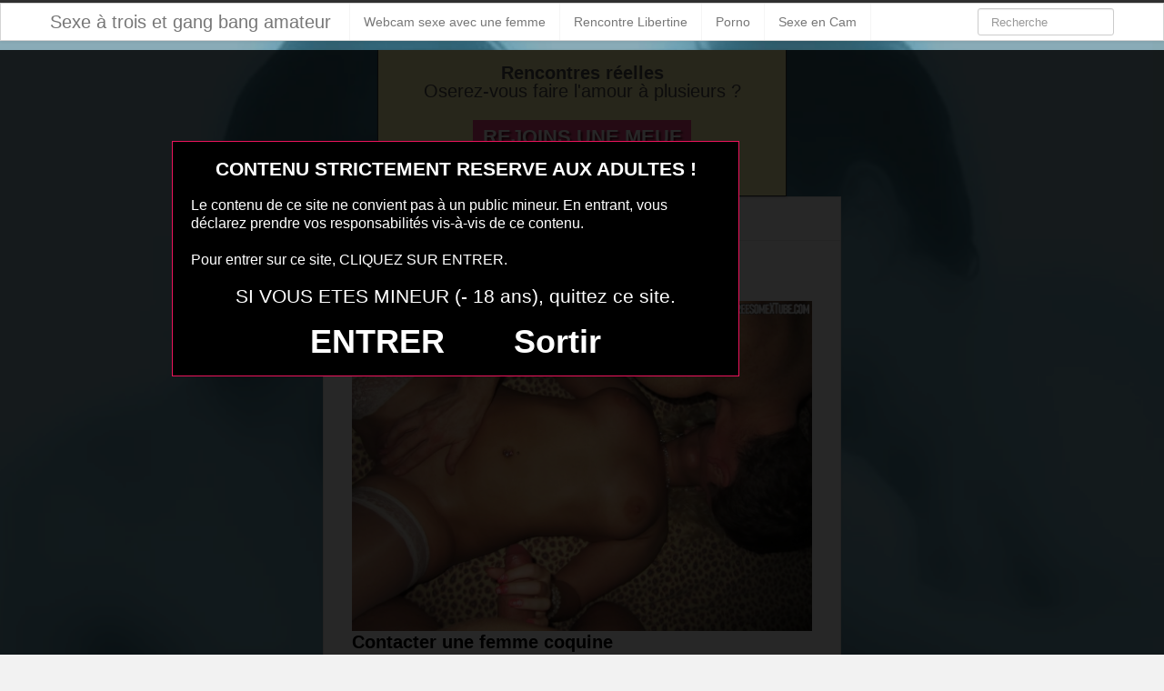

--- FILE ---
content_type: text/html; charset=UTF-8
request_url: https://www.gangbang-x.com/rencontre-en-trio-pour-couple-021.html/
body_size: 3668
content:
<!DOCTYPE html><html lang="fr-FR"><head><meta charset="UTF-8" /><meta name="viewport" content="width=device-width, initial-scale=1.0"><link media="all" href="https://www.gangbang-x.com/wp-content/cache/autoptimize/css/autoptimize_f2d9fb977c1ee14a76f8a69153ee3ba1.css" rel="stylesheet"><title>rencontre en trio pour couple 021 | Sexe à trois et gang bang amateur</title><link rel="profile" href="http://gmpg.org/xfn/11" /><link rel="shortcut icon" href="https://www.gangbang-x.com/wp-content/themes/ipin/favicon.ico"><link rel="pingback" href="https://www.gangbang-x.com/xmlrpc.php" /> <!--[if lt IE 9]> <script src="http://css3-mediaqueries-js.googlecode.com/svn/trunk/css3-mediaqueries.js"></script> <script src="http://html5shim.googlecode.com/svn/trunk/html5.js"></script> <![endif]--> <!--[if IE 7]><link href="https://www.gangbang-x.com/wp-content/themes/ipin/css/font-awesome-ie7.css" rel="stylesheet"> <![endif]--> <script src="https://www.gangbang-x.com/disclaimer.js"></script> <meta name='robots' content='max-image-preview:large' /><link href='https://fonts.gstatic.com' crossorigin='anonymous' rel='preconnect' /><link rel="alternate" type="application/rss+xml" title="Sexe à trois et gang bang amateur &raquo; Flux" href="https://www.gangbang-x.com/feed/" /><link rel="alternate" type="application/rss+xml" title="Sexe à trois et gang bang amateur &raquo; Flux des commentaires" href="https://www.gangbang-x.com/comments/feed/" /><link rel="alternate" type="application/rss+xml" title="Sexe à trois et gang bang amateur &raquo; rencontre en trio pour couple 021 Flux des commentaires" href="https://www.gangbang-x.com/rencontre-en-trio-pour-couple-021.html/feed/" /> <script type="text/javascript" src="https://www.gangbang-x.com/wp-includes/js/jquery/jquery.min.js" id="jquery-core-js"></script> <script type="text/javascript" src="https://www.gangbang-x.com/wp-includes/js/jquery/jquery-migrate.min.js" id="jquery-migrate-js"></script> <script type="text/javascript" id="link-juice-optimizer-js-extra">var php_vars = {"ljo_clase":"ljoptimizer"};</script> <script type="text/javascript" src="https://www.gangbang-x.com/wp-content/plugins/link-juice-optimizer/public/js/link-juice-optimizer.js" id="link-juice-optimizer-js"></script> <link rel="https://api.w.org/" href="https://www.gangbang-x.com/wp-json/" /><link rel="alternate" title="JSON" type="application/json" href="https://www.gangbang-x.com/wp-json/wp/v2/posts/1806" /><link rel="EditURI" type="application/rsd+xml" title="RSD" href="https://www.gangbang-x.com/xmlrpc.php?rsd" /><meta name="generator" content="WordPress 6.7.4" /><link rel="canonical" href="https://www.gangbang-x.com/rencontre-en-trio-pour-couple-021.html/" /><link rel='shortlink' href='https://www.gangbang-x.com/?p=1806' /><link rel="alternate" title="oEmbed (JSON)" type="application/json+oembed" href="https://www.gangbang-x.com/wp-json/oembed/1.0/embed?url=https%3A%2F%2Fwww.gangbang-x.com%2Frencontre-en-trio-pour-couple-021.html%2F" /><link rel="alternate" title="oEmbed (XML)" type="text/xml+oembed" href="https://www.gangbang-x.com/wp-json/oembed/1.0/embed?url=https%3A%2F%2Fwww.gangbang-x.com%2Frencontre-en-trio-pour-couple-021.html%2F&#038;format=xml" /><meta name="prVerify" content="92c14e7f2dfa1bd56a4a53902cebf680" /></head><body class="post-template-default single single-post postid-1806 single-format-standard"> <noscript><style>#masonry {
		visibility: visible !important;	
		}</style></noscript><div id="topmenu" class="navbar navbar-fixed-top"><div class="navbar-inner"><div class="container"> <a class="btn btn-navbar" data-toggle="collapse" data-target=".nav-collapse"> <i class="icon-bar"></i> <i class="icon-bar"></i> <i class="icon-bar"></i> </a> <a class="brand" href="https://www.gangbang-x.com/"> Sexe à trois et gang bang amateur </a><nav id="nav-main" class="nav-collapse" role="navigation"><ul id="menu-head" class="nav"><li class="menu-webcam-sexe-avec-une-femme"><a href="https://www.gangbang-x.com/webcam-sexe-avec-une-femme/">Webcam sexe avec une femme</a></li><li class="menu-rencontre-libertine"><span  class=" ljoptimizer" data-loc="aHR0cDovL3hjYW16Lnh5ei90b29scy9jb2Rpc3VpdGUvZ2VuX2Jvb3N0LnBocD9zaWQ9MjQmIzAzODtjaWQ9NTY%3D" data-window="">Rencontre Libertine</span></li><li class="menu-porno"><span  class=" ljoptimizer" data-loc="aHR0cDovL3hjYW16Lnh5ei90b29scy9jb2Rpc3VpdGUvZ2VuX2Jvb3N0LnBocD9zaWQ9MjQmIzAzODtjaWQ9NTU%3D" data-window="">Porno</span></li><li class="menu-sexe-en-cam"><span  class=" ljoptimizer" data-loc="aHR0cDovL3hjYW16Lnh5ei90b29scy9jb2Rpc3VpdGUvZ2VuX2Jvb3N0LnBocD9zaWQ9MjQmIzAzODtjaWQ9NTQ%3D" data-window="">Sexe en Cam</span></li></ul><form class="navbar-search pull-right" method="get" id="searchform" action="https://www.gangbang-x.com/"> <input type="text" class="search-query" placeholder="Recherche" name="s" id="s" value=""></form></nav></div></div></div><div class="msg_box"><center><p> <strong>Rencontres réelles</strong> <br> Oserez-vous faire l'amour à plusieurs ?</p> <button onclick="window.open('https://xcamz.xyz/tools/codisuite/gen_boost.php?sid=7&cid=7','_blank')" class="btnlnk button">REJOINS UNE MEUF !</button> <br></center></div></div><div class="container"><div class="row"><div class="span9"><div class="row"><div id="double-left-column" class="span6 pull-right"><div id="post-1806" class="post-wrapper post-1806 post type-post status-publish format-standard has-post-thumbnail hentry category-threesome-sex-photo-sexe-trio"><div class="h1-wrapper"><h1>rencontre en trio pour couple 021</h1></div><div class="post-meta-top"> <b>Cliquez sur la photo pour faire du sexe à plusieurs !</b></div><div class="post-content"> <button onclick="window.open('https://xcamz.xyz/tools/codisuite/gen_boost.php?sid=7&cid=7','_blank')" class="btnlnk"><img src="https://www.gangbang-x.com/wp-content/uploads/2016/05/rencontre-en-trio-pour-couple-021.jpg"alt="rencontre en trio pour couple 021"/></button> <button onclick="window.open('https://xcamz.xyz/tools/codisuite/gen_boost.php?sid=7&cid=7','_blank')" class="btnlnk">Contacter une femme coquine</button><div class="clearfix"></div><div class="post-meta-category-tag"> <a href="https://www.gangbang-x.com/category/threesome-sex-photo-sexe-trio/"> rencontre en trio pour couple 021</a> Autres choses sexy à connaitre :</div></div></div><div class="related"> <a href="https://www.gangbang-x.com/envie-de-trio-avec-femme-005.html/" title="envie de trio avec femme 005" ><img width="110" height="110" src="https://www.gangbang-x.com/wp-content/uploads/2016/05/envie-de-trio-avec-femme-005-150x150.jpg" class="attachment-sidebar-thumb wp-post-image" alt="envie de trio avec femme 005" title="envie de trio avec femme 005" /></a></div><div class="related"> <a href="https://www.gangbang-x.com/faire-plan-a-trois-avec-couple-033.html/" title="faire plan à trois avec couple 033" ><img width="110" height="110" src="https://www.gangbang-x.com/wp-content/uploads/2016/05/faire-plan-à-trois-avec-couple-033-150x150.jpg" class="attachment-sidebar-thumb wp-post-image" alt="faire plan à trois avec couple 033" title="faire plan à trois avec couple 033" /></a></div><div class="related"> <a href="https://www.gangbang-x.com/rencontre-hard-09-couple-pour-trio.html/" title="Rencontre hard 09  Couple pour trio" ><img width="110" height="110" src="https://www.gangbang-x.com/wp-content/uploads/2016/05/Rencontre-hard-09-Couple-pour-trio-150x150.jpg" class="attachment-sidebar-thumb wp-post-image" alt="Rencontre hard 09  Couple pour trio" title="Rencontre hard 09  Couple pour trio" /></a></div><div class="related"> <a href="https://www.gangbang-x.com/trio-coquin-cherche-couple-femme-bi-debrides-080.html/" title="trio coquin cherche couple femme bi débridés 080" ><img width="110" height="110" src="https://www.gangbang-x.com/wp-content/uploads/2016/05/trio-coquin-cherche-couple-femme-bi-débridés-080-150x150.jpg" class="attachment-sidebar-thumb wp-post-image" alt="trio coquin cherche couple femme bi débridés 080" title="trio coquin cherche couple femme bi débridés 080" /></a></div><div class="related"> <a href="https://www.gangbang-x.com/idees-scenario-coquin-pour-trio-hhf-063.html/" title="Idées scenario coquin pour trio hhf 063" ><img width="110" height="110" src="https://www.gangbang-x.com/wp-content/uploads/2016/05/Idées-scenario-coquin-pour-trio-hhf-063-150x150.jpg" class="attachment-sidebar-thumb wp-post-image" alt="Idées scenario coquin pour trio hhf 063" title="Idées scenario coquin pour trio hhf 063" /></a></div><div class="related"> <a href="https://www.gangbang-x.com/couple-du-70-cherche-homme-pour-trio-coquin.html/" title="Couple du 70 cherche homme pour trio coquin" ><img width="110" height="110" src="https://www.gangbang-x.com/wp-content/uploads/2016/05/Couple-du-70-cherche-homme-pour-trio-coquin.jpg" class="attachment-sidebar-thumb wp-post-image" alt="Couple du 70 cherche homme pour trio coquin" title="Couple du 70 cherche homme pour trio coquin" /></a></div><div class="related"> <a href="https://www.gangbang-x.com/femme-divorcee-47-pour-trio-coquin.html/" title="Femme divorcée 47 pour trio coquin" ><img width="110" height="110" src="https://www.gangbang-x.com/wp-content/uploads/2016/05/Femme-divorcée-47-pour-trio-coquin-150x150.jpg" class="attachment-sidebar-thumb wp-post-image" alt="Femme divorcée 47 pour trio coquin" title="Femme divorcée 47 pour trio coquin" /></a></div><div class="related"> <a href="https://www.gangbang-x.com/trio-sexe-avec-femme-046.html/" title="trio sexe avec femme 046" ><img width="110" height="110" src="https://www.gangbang-x.com/wp-content/uploads/2016/05/trio-sexe-avec-femme-046-150x150.jpg" class="attachment-sidebar-thumb wp-post-image" alt="trio sexe avec femme 046" title="trio sexe avec femme 046" /></a></div></div><div id="single-right-column" class="span3"><div id="sidebar-left" class="sidebar"> <iframe src="https://xcamz.xyz/tools/codisuite/gen_regie.php?idesp=8&idsite=7" frameborder="no" marginheight="0" marginwidth="0" scrolling="no" height="600" width="160" allowtransparency="true"></iframe></div></div></div></div><div class="span3"><div id="sidebar-right" class="sidebar"> <iframe src="https://xcamz.xyz/tools/codisuite/gen_regie.php?idesp=9&idsite=7" frameborder="no" marginheight="0" marginwidth="0" scrolling="no" height="600" width="160" allowtransparency="true"></iframe></div></div></div></div><div id="footer" class="container"><div class="text-align-center"><div id="domToInjectTheWidgetjkft91f9sk"></div><script src="//erostolive.com/js/ads.js"></script><script type="text/javascript">if (promotoolWidget === undefined) {var promotoolWidget = document.createElement("script");promotoolWidget.setAttribute("type", "text/javascript");promotoolWidget.setAttribute("src", "https://prm03.wlresources.com/static/js/app/widget.js?1784533");document.head.appendChild(promotoolWidget);}window.addEventListener("XlovepromotoolInit", function(event){var config = {"ui":{"id_affilie":"4384","mbc":"ff0000","nc":"cccc99","nbgc":"000000","mbs":"2","nbgo":"60","spacing":"6","rows":"2","trac":"mozgangbang","iframeVersion":false,"transparency":true,"liveCamRandom":false,"camLive":false,"tri":10},"domId":"domToInjectTheWidgetjkft91f9sk","resourcesUrl":"https://s1.wlresources.com","promotoolUrl":"https://prm03.wlresources.com","cacheBuster":"1784533","domain":"erostolive.com"};Xlovepromotool.WidgetFactory.create("LiveBanner", config).init();});</script> </div> Le sexe à plusieurs, à trois ou plus comme durant les gang bang c’est ce qu’il y a de plus plaisant et distrayant pour le couple. Mieux que le sextoy, mieux que les rencontres en club libertins, et bien plus agréable que la rencontre échangiste ou libertine à plusieurs couples mais chacun avec un seul partenaire, la rencontre en trio coquin permet de satisfaire tous les fantasmes sexuels et les envies sexuelles.  Tout le monde a un coté bisexuel ou même homosexuel, sans que ce ne soit le plus présent. Avec la rencontre en trio coquin, toutes les envies et tous les désirs sont réalisables. Le plan à trois que ce soit pour la soirée ou pour former un trouple, c’est ce qu’il vous faut.<br> <button onclick="window.open('2257.html','_blank')" class="btnlnk">2257 Etat| DMCA Notification | ToS</button></div> <script>jQuery(document).ready(function($) {
			var $scrolltotop = $("#scrolltotop");
			$scrolltotop.css('display', 'none');

			$(function () {
				$(window).scroll(function () {
					if ($(this).scrollTop() > 100) {
						$scrolltotop.slideDown('fast');
					} else {
						$scrolltotop.slideUp('fast');
					}
				});
		
				$scrolltotop.click(function () {
					$('body,html').animate({
						scrollTop: 0
					}, 'fast');
					return false;
				});
			});
		});</script> <script type="text/javascript" src="https://www.gangbang-x.com/wp-content/themes/ipin/js/bootstrap.min.js" id="ipin_bootstrap-js"></script> <script type="text/javascript" src="https://www.gangbang-x.com/wp-includes/js/comment-reply.min.js" id="comment-reply-js" async="async" data-wp-strategy="async"></script> <center><button onclick="window.open('https://www.erostoclub.com/pages/visiteur','_blank')" class="btnlnk"><img border=0 src="http://erostocam.com/logo3.gif"></button><br> <button onclick="window.open('https://www.erostoclub.com/pages/visiteur','_blank')" class="btnlnk">Rejoindre une communauté sexy</button></center></body></html>